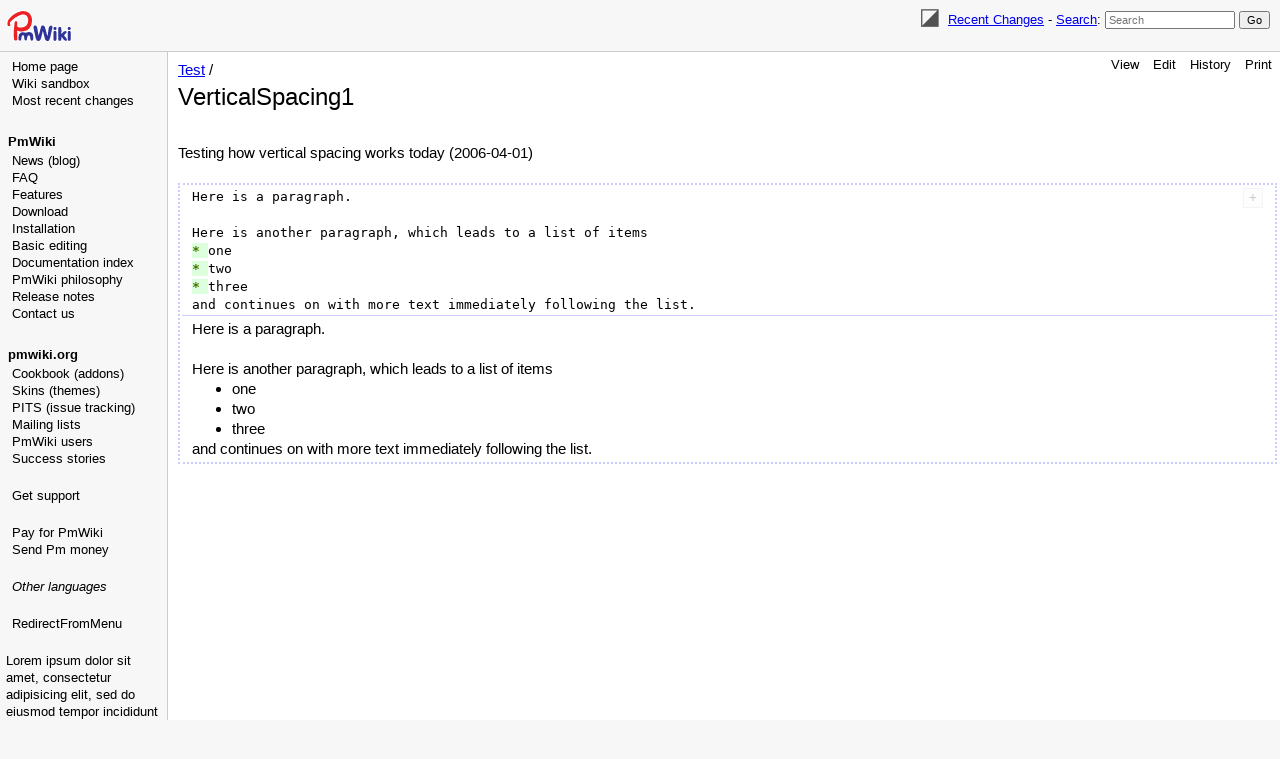

--- FILE ---
content_type: text/html; charset=UTF-8
request_url: https://www.pmwiki.org/wiki/Test/VerticalSpacing1
body_size: 14345
content:
<!DOCTYPE html>
<html lang='en' xml:lang='en'>
<head>
<!--HTMLHeader1--><meta http-equiv='Content-Type' content='text/html; charset=utf-8' /><link rel="stylesheet" type="text/css"
  href="/pmwiki/pub/lib/pmwiki-core.css" /><script type="text/javascript"
  src="/pmwiki/pub/lib/pmwiki-lib.js"></script><script src='/pmwiki/pub/lib/pmwiki-darktoggle.js' 
      data-config='{&quot;enable&quot;:3,&quot;label&quot;:&quot;Color theme: &quot;,&quot;modes&quot;:[&quot;Light&quot;,&quot;Dark&quot;,&quot;Auto&quot;]}'></script><link rel='stylesheet' 
      href='/pmwiki/pub/lib/pmwiki.syntax.css'><script data-config="{&quot;imaps&quot;:[&quot;http:&quot;,&quot;https:&quot;,&quot;mailto:&quot;,&quot;ftp:&quot;,&quot;news:&quot;,&quot;gopher:&quot;,&quot;nap:&quot;,&quot;file:&quot;,&quot;tel:&quot;,&quot;geo:&quot;,&quot;Attach:&quot;],&quot;inputs&quot;:[&quot;captcha&quot;,&quot;captcha1&quot;,&quot;filterbox&quot;,&quot;text&quot;,&quot;submit&quot;,&quot;hidden&quot;,&quot;password&quot;,&quot;reset&quot;,&quot;file&quot;,&quot;image&quot;,&quot;email&quot;,&quot;url&quot;,&quot;tel&quot;,&quot;number&quot;,&quot;search&quot;,&quot;date&quot;,&quot;month&quot;,&quot;color&quot;,&quot;range&quot;,&quot;button&quot;,&quot;textarea&quot;,&quot;radio&quot;,&quot;checkbox&quot;,&quot;form&quot;,&quot;end&quot;,&quot;select-option&quot;,&quot;select&quot;,&quot;datalist-option&quot;,&quot;datalist&quot;,&quot;default&quot;,&quot;defaults&quot;,&quot;pmtoken&quot;,&quot;auth_form&quot;,&quot;e_author&quot;],&quot;conditions&quot;:[&quot;enabled&quot;,&quot;false&quot;,&quot;true&quot;,&quot;group&quot;,&quot;name&quot;,&quot;action&quot;,&quot;skin&quot;,&quot;attachments&quot;,&quot;attachment&quot;,&quot;match&quot;,&quot;authid&quot;,&quot;equal&quot;,&quot;empty&quot;,&quot;auth&quot;,&quot;exists&quot;,&quot;expr&quot;,&quot;extension_enabled&quot;,&quot;page_in_dist&quot;,&quot;stub&quot;,&quot;captcha&quot;,&quot;date&quot;,&quot;ontrail&quot;],&quot;mode&quot;:&quot;2&quot;,&quot;label&quot;:&quot;Highlight&quot;,&quot;custom&quot;:[[&quot;InterMap&quot;,&quot;PmWiki:|Cookbook:|PmL10n:|PITS:|Skins:|PmForm:&quot;]]}"
      src="/pmwiki/pub/lib/pmwiki.syntax.js"></script>

  <title>PmWiki | Test / VerticalSpacing1 </title>
  <!-- Skin Copyright 2017-2025 Petko Yotov www.pmwiki.org/petko ; Skin License GNU GPLv2+ -->
  <meta name="viewport" content="width=device-width, initial-scale=1"/>
  <link rel='stylesheet' href='/pmwiki/pub/skins/pmwiki-responsive/skin.css' type='text/css' />
  <!--HTMLHeader--><style type='text/css'><!--
  td.auth-none { background: #ffffff; text-align: center; }
  td.auth-site { background: #d0ffd0; text-align: center; }
  td.auth-group { background: #80e880; text-align: center; }
  td.auth-page { background: #00c000; text-align: center; }

  dl.dlcol dt { float:left; }
  dl.dlcol dd { margin-left:240px; }

--></style>  <meta name='robots' content='index,follow' />
<link rel='shortcut icon' href='/favicon.ico' />
    <script src='https://www.google-analytics.com/urchin.js'
      type='text/javascript'></script><link rel="icon" type="image/svg+xml" href="/pmwiki/pub/favicon-32.svg"/>
  <link rel='stylesheet' href='/pmwiki/pub/wsplus/wsplus.css' 
    type='text/css' />
  <!--[if IE]><style type='text/css' media='screen'>
    body { behavior:url('/pmwiki/pub/wsplus/csshover.htc'); }
    .rollover * { visibility: visible; }
  </style><![endif]-->
<link rel='stylesheet' type='text/css' href='/pmwiki/pub/css/local.css' />
<link rel='stylesheet' type='text/css' href='/pmwiki/pub/css/Test.css' />
<script type='text/javascript'
  src='/pmwiki/pub/guiedit/guiedit.js' id='guiedit' data-autobrackets='{&quot;(&quot;:&quot;)&quot;,&quot;[&quot;:&quot;]&quot;,&quot;{&quot;:&quot;}&quot;,&quot;\&quot;&quot;:&quot;\&quot;&quot;}'></script>
<script type='text/javascript' src='/pmwiki/pub/lib/pmwiki-utils.js?st=1768821226'
          data-config='{&quot;fullname&quot;:&quot;Test.VerticalSpacing1&quot;,&quot;sortable&quot;:1,&quot;highlight&quot;:1,&quot;copycode&quot;:&quot;Copy code&quot;,&quot;toggle&quot;:&quot;p.pmtoggle,div.pmtoggle,dl.pmtoggle dt&quot;,&quot;localtimes&quot;:81,&quot;rediquiet&quot;:0,&quot;updrop&quot;:false,&quot;pmtoc&quot;:{&quot;Enable&quot;:1,&quot;EnableBacklinks&quot;:1,&quot;MaxLevel&quot;:6,&quot;MinNumber&quot;:3,&quot;ParentElement&quot;:&quot;&quot;,&quot;NumberedHeadings&quot;:&quot;&quot;,&quot;EnableQMarkup&quot;:0,&quot;contents&quot;:&quot;Contents&quot;,&quot;hide&quot;:&quot;hide&quot;,&quot;show&quot;:&quot;show&quot;}}' data-fullname='Test.VerticalSpacing1'></script><link rel='stylesheet' href='/pmwiki/extensions/CodeHighlight/pmsyntax.highlight.css'  />
<script src='/pmwiki/extensions/CodeHighlight/lib/highlight.min.js' ></script>
<script src='/pmwiki/extensions/CodeHighlight/lib/languages/apache.min.js' ></script>
<script src='https://cdn.jsdelivr.net/gh/highlightjs/cdn-release@latest/build/languages/vim.min.js' ></script>
<script src='/pmwiki/extensions/Filterable/jets/jets.min.js' ></script>
<script src='/pmwiki/extensions/Filterable/filterable.js'  data-conf="{&quot;selector&quot;:&quot;ul.filterable, ol.filterable, table.filterable, div.pits-filterable, ol.SimplePlaylist&quot;,&quot;minsize&quot;:&quot;3&quot;,&quot;ftable&quot;:&quot;Filter table&quot;,&quot;flist&quot;:&quot;Filter list&quot;}"></script>

</head>
<body data-group="Test" data-fullname="Test.VerticalSpacing1">
  <div id="bodywrap">
    <input id="wikileft-toggle" type="checkbox"/>
    <label for="wikileft-toggle" id="wikileft-toggle-label"></label>

    <input id="wikihead-search-toggle" type="checkbox"/>
    <label for="wikihead-search-toggle" id="wikihead-search-toggle-label"></label>
    <input id="wikicmds-toggle" type="checkbox"/>


<!--PageHeaderFmt-->
    <header id="wikihead">
      <div id="wikihead-content">
        <span id="wikilogo"><a href="https://www.pmwiki.org/wiki"><img src="/pmwiki/pub/skins/pmwiki/pmwiki-32.svg" alt="PmWiki"/></a></span>
        <form id="wikihead-searchform" action="https://www.pmwiki.org/wiki" method="get">
          <span class="pmToggleDarkTheme" title="Toggle dark theme"></span>
          <span class="headnav" id="wikihead-recent-changes-link">
            <a href="https://www.pmwiki.org/wiki/Test/RecentChanges" accesskey="c">Recent Changes</a> -
          </span>
          <span id="wikihead-searchlink"><a href="https://www.pmwiki.org/wiki/Site/Search">Search</a>:</span>
          <input type="hidden" name="n" value="Test.VerticalSpacing1" />
          <input type="hidden" name="action" value="search" />
          <input id="wikihead-searchquery" type="search" name="q" value="" class="inputbox searchbox" placeholder="Search" />
          <input id="wikihead-searchsubmitbtn" type="submit" class="inputbutton searchbutton" value="Go" />
        </form>
      </div><!--wikiheadcontent-->
    </header><!--wikihead-->
<!--/PageHeaderFmt-->

    <div id="wikimid">
<!--PageLeftFmt-->
      <nav id="wikisidebar">
        <div id="wikileft">
          <ul><li><a class='wikilink' href='https://www.pmwiki.org/wiki/PmWiki/PmWiki'>Home page</a>
</li><li><a class='wikilink' href='https://www.pmwiki.org/wiki/Main/WikiSandbox'>Wiki sandbox</a>
</li><li><a class='wikilink' href='https://www.pmwiki.org/wiki/Site/AllRecentChangesShort'>Most recent changes</a>
</li></ul><p class='vspace'><a id='pmwiki'></a>
</p>
<p class='vspace sidehead'> <a class='wikilink' href='https://www.pmwiki.org/wiki/PmWiki/PmWiki'>PmWiki</a>
</p><ul><li><a class='wikilink' href='https://www.pmwiki.org/wiki/News/News'>News (blog)</a>
</li><li><a class='wikilink' href='https://www.pmwiki.org/wiki/PmWiki/FAQ'>FAQ</a>
</li><li><a class='wikilink' href='https://www.pmwiki.org/wiki/PmWiki/PmWikiFeatures'>Features</a>
</li><li><a class='wikilink' href='https://www.pmwiki.org/wiki/PmWiki/Download'>Download</a>
</li><li><a class='wikilink' href='https://www.pmwiki.org/wiki/PmWiki/Installation'>Installation</a>
</li><li><a class='wikilink' href='https://www.pmwiki.org/wiki/PmWiki/BasicEditing'>Basic editing</a>
</li><li><a class='wikilink' href='https://www.pmwiki.org/wiki/PmWiki/DocumentationIndex'>Documentation index</a>
</li><li><a class='wikilink' href='https://www.pmwiki.org/wiki/PmWiki/PmWikiPhilosophy'>PmWiki philosophy</a>
</li><li><a class='wikilink' href='https://www.pmwiki.org/wiki/PmWiki/ReleaseNotes'>Release notes</a>
</li><li><a class='wikilink' href='https://www.pmwiki.org/wiki/PmWiki/ContactUs'>Contact us</a>
</li></ul><p class='vspace'><a id='pmwikiorg'></a> 
</p>
<p class='vspace sidehead'> <a class='urllink' href='https://www.pmwiki.org' rel='nofollow'>pmwiki.org</a>
</p><ul><li><a class='wikilink' href='https://www.pmwiki.org/wiki/Cookbook/Cookbook'>Cookbook (addons)</a>
</li><li><a class='wikilink' href='https://www.pmwiki.org/wiki/Skins/Skins'>Skins (themes)</a>
</li><li><a class='wikilink' href='https://www.pmwiki.org/wiki/PITS/PITS'>PITS (issue tracking)</a>
</li><li><a class='wikilink' href='https://www.pmwiki.org/wiki/PmWiki/MailingLists'>Mailing lists</a>
</li><li><a class='wikilink' href='https://www.pmwiki.org/wiki/PmWiki/PmWikiUsers'>PmWiki users</a>
</li><li><a class='wikilink' href='https://www.pmwiki.org/wiki/PmWiki/SuccessStories'>Success stories</a>
<div class='vspace'></div></li><li><a class='wikilink' href='https://www.pmwiki.org/wiki/PmWiki/Support'>Get support</a>
<div class='vspace'></div></li><li><a class='wikilink' href='https://www.pmwiki.org/wiki/PmWiki/PayForPmWiki'>Pay for PmWiki</a>
</li><li><a class='wikilink' href='https://www.pmwiki.org/wiki/PmWiki/SendPmMoney'>Send Pm money</a>
<div class='vspace'></div></li><li><em><a class='wikilink' href='https://www.pmwiki.org/wiki/PmWiki/OtherLanguages'>Other languages</a></em>
</li></ul><p class='vspace'><a id='ads'></a>
</p>
<div class='vspace'></div>  <div style='text-align:center; position:absolute; width:160px;'>
  <script type="text/javascript" src="/pmwiki/pub/ads-stats.js" 
     data-wiki="120,240,3307978430"></script>
  <script type="text/javascript"
    src="https://pagead2.googlesyndication.com/pagead/show_ads.js">
  </script>
  </div>
<div class='vspace'></div><ul><li><a class='wikilink' href='https://www.pmwiki.org/wiki/Test/RedirectFromMenu'>RedirectFromMenu</a>
</li></ul><p class='vspace'>Lorem ipsum dolor sit amet, consectetur adipisicing elit, sed do eiusmod tempor incididunt ut labore et dolore magna aliqua. Ut enim ad minim veniam, quis nostrud exercitation ullamco laboris nisi ut aliquip ex ea commodo consequat. Duis aute irure dolor in reprehenderit in voluptate velit esse cillum dolore eu fugiat nulla pariatur. Excepteur sint occaecat cupidatat non proident, sunt in culpa qui officia deserunt mollit anim id est laborum.
</p>

        </div>
      </nav>
<!--/PageLeftFmt-->

      <div id="wikibody">
        <main>
<!--PageActionFmt-->
        <label for="wikicmds-toggle" id="wikicmds-toggle-label"></label>
        <div id='wikicmds'><ul><li class='browse'>      <a accesskey=''  rel='nofollow'  class='selflink' href='https://www.pmwiki.org/wiki/Test/VerticalSpacing1'>View</a> 
</li><li class='edit'>      <a accesskey='e'  rel='nofollow'  class='wikilink' href='https://www.pmwiki.org/wiki/Test/VerticalSpacing1'>Edit</a>
</li><li class='diff'>   <a accesskey='h'  rel='nofollow'  class='wikilink' href='https://www.pmwiki.org/wiki/Test/VerticalSpacing1'>History</a>
</li><li class='print'>     <a accesskey=''  rel='nofollow'  class='wikilink' href='https://www.pmwiki.org/wiki/Test/VerticalSpacing1'>Print</a>
</li></ul>
</div>
<!--/PageActionFmt-->
<!--PageTitleFmt-->
          <div id='wikititle'>
            <div class='pagegroup'><a href='https://www.pmwiki.org/wiki/Test'>Test</a> /</div>
            <h1 class='pagetitle'>VerticalSpacing1</h1>
          </div>
<!--/PageTitleFmt-->

<!--PageText-->
<div id='wikitext'>
<p><strong> <span style='font-size: 69%;'>  </span> </strong>
<br class='clearboth' />
Testing how vertical spacing works today (2006-04-01)
</p>
<div class='vspace'></div><table class='markup vert' align='center'>
      <tr><td class='markup1' valign='top'><pre>Here is a paragraph.

Here is another paragraph, which leads to a list of items
* one
* two
* three
and continues on with more text immediately following the list.
</pre></td></tr><tr><td class='markup2' valign='top'><p>Here is a paragraph.
</p>
<p class='vspace'>Here is another paragraph, which leads to a list of items
</p><ul><li>one
</li><li>two
</li><li>three
</li></ul><p>and continues on with more text immediately following the list.
</p>
</td></tr></table>
</div>

        </main>

      </div><!--wikibody-->

    </div><!--wikimid-->


<!--PageFooterFmt-->
    <footer id='wikifoot'>
      <div id="wikifoot-links" class="footnav">
        <a rel="nofollow" href="https://www.pmwiki.org/wiki/Test/VerticalSpacing1">Edit</a> -
        <a rel="nofollow" href="https://www.pmwiki.org/wiki/Test/VerticalSpacing1">History</a> -
        <a rel="nofollow" href="https://www.pmwiki.org/wiki/Test/VerticalSpacing1" target="_blank">Print</a> -
        <a href="https://www.pmwiki.org/wiki/Test/RecentChanges">Recent Changes</a> -
        <a href="https://www.pmwiki.org/wiki/Site/Search">Search</a>
      </div>
      <div id="wikifoot-lastmod" class="lastmod">Page last modified on September 10, 2011, at 05:03 PM</div>
    </footer>
<!--/PageFooterFmt-->
    <div id="wikioverlay"></div>
  </div><!--bodywrap-->

  <script type='text/javascript' src='/pmwiki/pub/skins/pmwiki-responsive/skin.js' async></script>

<!--HTMLFooter--><pre> 0: 00.00 00.00 config start
 1: 00.01 00.01 config end
 2: 00.03 00.03 MarkupToHTML begin
 3: 00.03 00.03 MarkupToHTML begin
 4: 00.04 00.04 MarkupToHTML end
 5: 00.04 00.04 MarkupToHTML end
 6: 00.05 00.04 MarkupToHTML begin
 7: 00.06 00.05 ReadApprovedUrls SiteAdmin.ApprovedUrls begin
 8: 00.06 00.06 ReadApprovedUrls SiteAdmin.ApprovedUrls end
 9: 00.07 00.06 MarkupToHTML end
10: 00.07 00.06 MarkupToHTML begin
11: 00.07 00.07 MarkupToHTML end
12: 00.07 00.07 now
</pre><pre>Peak memory: 3,899,752 bytes</pre><script src="/pmwiki/pub/edit-on-pmwiki.org.js"></script>

</body>
</html>



--- FILE ---
content_type: text/html; charset=utf-8
request_url: https://www.google.com/recaptcha/api2/aframe
body_size: 269
content:
<!DOCTYPE HTML><html><head><meta http-equiv="content-type" content="text/html; charset=UTF-8"></head><body><script nonce="RM4es0S22vGZqNXKQgwcpA">/** Anti-fraud and anti-abuse applications only. See google.com/recaptcha */ try{var clients={'sodar':'https://pagead2.googlesyndication.com/pagead/sodar?'};window.addEventListener("message",function(a){try{if(a.source===window.parent){var b=JSON.parse(a.data);var c=clients[b['id']];if(c){var d=document.createElement('img');d.src=c+b['params']+'&rc='+(localStorage.getItem("rc::a")?sessionStorage.getItem("rc::b"):"");window.document.body.appendChild(d);sessionStorage.setItem("rc::e",parseInt(sessionStorage.getItem("rc::e")||0)+1);localStorage.setItem("rc::h",'1770136669598');}}}catch(b){}});window.parent.postMessage("_grecaptcha_ready", "*");}catch(b){}</script></body></html>